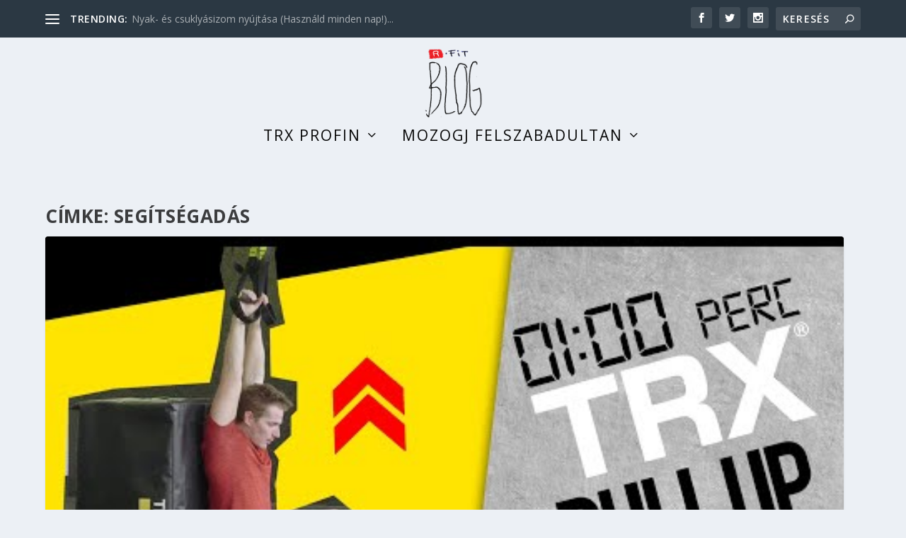

--- FILE ---
content_type: text/css
request_url: https://r-med.hu/wp-content/et-cache/14/et-core-unified-14.min.css?ver=1766070597
body_size: 1426
content:
#et-menu li a{font-size:21px}#et-menu li{letter-spacing:2px}#et-navigation ul li,#et-navigation li a,#et-navigation>ul>li>a{font-weight:normal;font-style:normal;text-transform:uppercase;text-decoration:none}#et-menu>li a,#et-menu>li.menu-item-has-children>a:after,#et-menu>li.mega-menu-featured>a:after,#et-extra-mobile-menu>li.mega-menu-featured>a:after{color:#050505}#et-menu>li>a:hover,#et-menu>li.menu-item-has-children>a:hover:after,#et-menu>li.mega-menu-featured>a:hover:after,#et-navigation>ul#et-menu>li.current-menu-item>a,#et-navigation>ul#et-menu>li.current_page_item>a,#et-extra-mobile-menu>li.mega-menu-featured>a:hover:after,#et-extra-mobile-menu>li.current-menu-item>a,#et-extra-mobile-menu>li.current_page_item>a,#et-extra-mobile-menu>li>a:hover{color:#7a7a7a}#et-navigation>ul>li>a:before{background-color:#7a7a7a}#main-header{background-color:#ecf0f5}@media only screen and (min-width:768px){#main-header .logo{height:100.1px;margin:14.95px 0}.header.left-right #et-navigation>ul>li>a{padding-bottom:54.5px}}@media only screen and (min-width:768px){.et-fixed-header #main-header .logo{height:32px;margin:24px 0}.et-fixed-header .header.left-right #et-navigation>ul>li>a{padding-bottom:32px}}.mks_author_widget img{float:none;margin:10px;border-radius:50%}.mks_author_widget{text-align:center;background-color:#efefef;padding:10px}a.mks_author_link{background-color:#b9bf33;color:black;padding:0.6em 1em;text-decoration:none;text-transform:uppercase;font-size:0.9em}.mks_author_widget .mks_autor_link_wrap{margin:15px}.sfsi_widget{padding:10px 10px 0px}